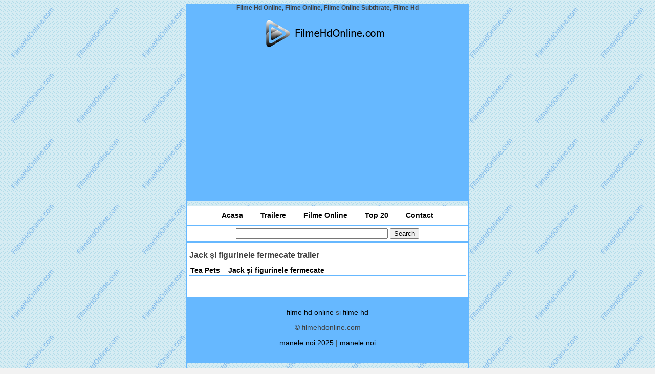

--- FILE ---
content_type: text/html; charset=utf-8
request_url: https://www.google.com/recaptcha/api2/aframe
body_size: 264
content:
<!DOCTYPE HTML><html><head><meta http-equiv="content-type" content="text/html; charset=UTF-8"></head><body><script nonce="sorr1LrwsHtqitpJqC5gxQ">/** Anti-fraud and anti-abuse applications only. See google.com/recaptcha */ try{var clients={'sodar':'https://pagead2.googlesyndication.com/pagead/sodar?'};window.addEventListener("message",function(a){try{if(a.source===window.parent){var b=JSON.parse(a.data);var c=clients[b['id']];if(c){var d=document.createElement('img');d.src=c+b['params']+'&rc='+(localStorage.getItem("rc::a")?sessionStorage.getItem("rc::b"):"");window.document.body.appendChild(d);sessionStorage.setItem("rc::e",parseInt(sessionStorage.getItem("rc::e")||0)+1);localStorage.setItem("rc::h",'1769789448618');}}}catch(b){}});window.parent.postMessage("_grecaptcha_ready", "*");}catch(b){}</script></body></html>

--- FILE ---
content_type: text/css
request_url: https://www.filmehdonline.com/wp-content/themes/fhd/style.css?ver=6.7.1
body_size: 363
content:
@-ms-viewport {
		width: device-width;
	}

body {
 color: #000;
 font-size: 14px; 
 max-width: 550px; 
 margin: auto; 
 text-decoration:none;
 background-color: #F2F2F2; 
 background-image : url(img/bg.png);
 font-family:Verdana, Geneva, sans-serif;
border-left:2px solid #66B8FF;
border-right:2px solid #66B8FF; 
}

.header {
color: #404040; 
background : #66B8FF; 
text-align: center;
position: relative;
}

a#header {
  margin: auto;
  background-image: url(img/logo.png);
  background-repeat: no-repeat;
  background-position: center;
  display: block;
  width: 250px;
  height: 75px;
}

.headert {
	color: #404040;
	background : #66B8FF; 
	margin: auto;
	 height: 20px;
}


.headert h1 {
	font-size: 12px;
	font-weight: bold;
	text-align:center;
}

h3 {
	font-size: 16px;
	font-weight: bold;
}

h1 {
	font-size: 16px;
	font-weight: bold;
}

.menu {
font-weight: bold;
color: #404040; 
background : #fff; 
padding:10px;
text-align: center;
 border-bottom:2px solid #66B8FF; 
}

.menu a:link {
margin: 15px;
}

.menu a:hover, a:focus {
 text-decoration: underline;
}

@media screen and (max-width: 700px) {
.menu {
padding:10px;
text-align: center;
clear: both;
  }

.menu a:link {
	width:100%;
	border-bottom: 1px solid #66B8FF;
	text-align: center;
	display: block;
  }

.menu a:link {
margin: 5px 0 0 0;
}

.menu a:hover, a:focus {
 text-decoration: underline;
}
}

.search {
color: #404040; 
background : #fff; 
padding:5px;
text-align: center;
 border-bottom:2px solid #66B8FF; 
}

.content {
 background : #fff; 
 text-align: left; 
 color: #404040; 
 padding : 5px 5px 5px 5px;
 margin-bottom: 0px;
}

.content a:hover, a:focus {
 text-decoration: underline;
}

.content a.link {
}

.content h1 {
font-size: 16px;
font-weight: bold;
}

.content h3 {
border-bottom:1px solid #66B8FF;  
display:block; 
color:#66B8FF; 
text-decoration:none; 
background-color: #fff;
padding: 2px;
font-size: 5px;
font-weight: bold;
}

.content h5 {
border-top:2px solid #66B8FF;  
display:block; 
color:#000; 
text-decoration:none; 
background-color: #fff;
padding-top: 15px;
text-align: center;
font-size: 12px;
font-weight: bold;
}


.footer {
color: #404040; 
background : #66B8FF; 
padding: 7px 0 15px 0;
text-align: center;
position: relative;
 border-bottom:2px solid #66B8FF; 
}

.videof {
color: #404040; 
background : #66B8FF; 
padding: 7px 0 15px 0;
visibility:hidden;
}


.tags {
border-top:2px solid #66B8FF;
}

.tags a:hover, a:focus {
 text-decoration: underline;
}

a:link {
	text-decoration: none;
	color: #000000;
}

a:active, a:link, a:visited { color: #000; font-size: 14px; text-decoration: none; }

a:hover, a:focus { text-decoration: none; }